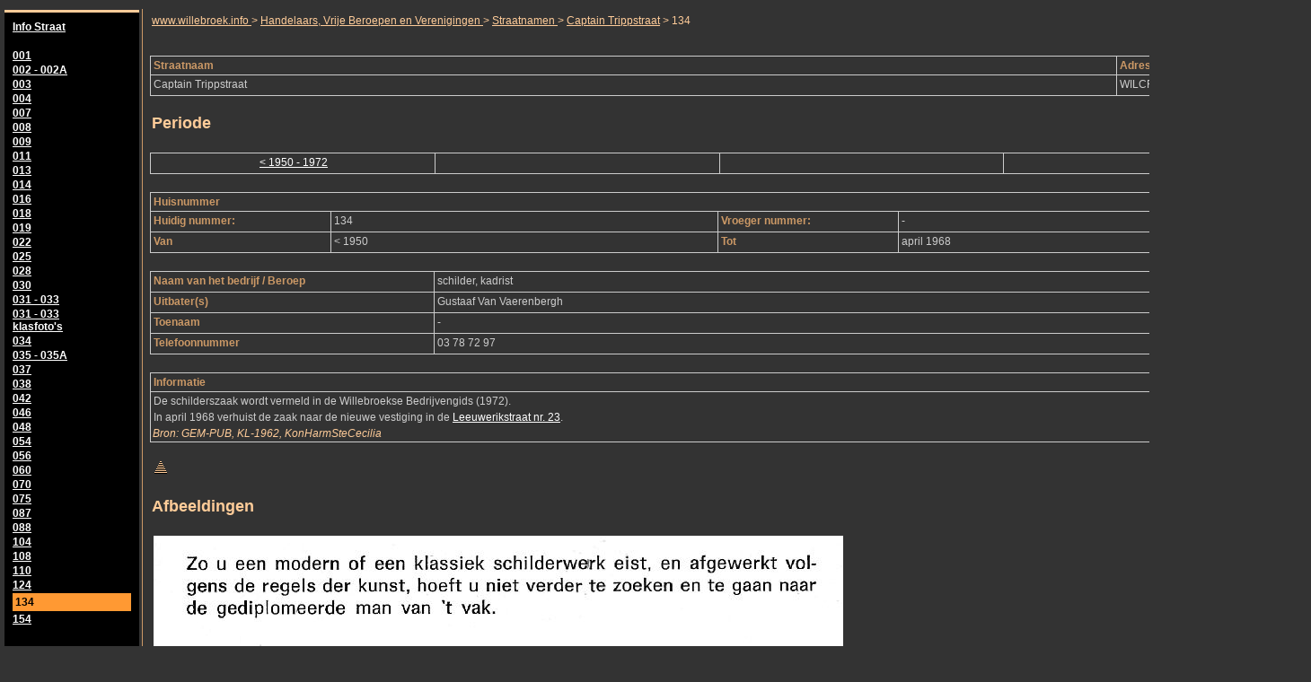

--- FILE ---
content_type: text/html
request_url: https://www.willebroek.info/HANDEL/STRATEN/WILCPTTR/WILCPTTR_134.htm
body_size: 1729
content:
<!DOCTYPE HTML PUBLIC "-//W3C//DTD HTML 4.01//EN"
   "http://www.w3.org/TR/html4/strict.dtd">
<html>

<head>
<meta content="text/html; charset=windows-1252" http-equiv="Content-Type" />
<link href="../../CSS/HOME.css" media="screen" rel="stylesheet" type="text/css" />
<link href="../../CSS/nav-main.css" media="screen" rel="stylesheet" type="text/css" />
<link href="../../CSS/nav-menu.css" media="screen" rel="stylesheet" type="text/css" />
<script language="javascript" src="../../scripts/TITLE.js"></script>
<title>www.willebroek.info - Handelaars en Vrije Beroepen - Captain Trippstraat 134
</title>
</head>

<body>

<a name="TOP"></a>
<table id="mainbody">
	<tbody>
	<tr>
		<td id="leftcol">
		<table id="leftnav" cellpadding="3" cellspacing="0">
			<tbody>
			<tr>
				<td>
				<table cellpadding="0" cellspacing="2" class="WI_Table width100">
					<tbody>
					<tr>
						<td class="textbold"><a href="WILCPTTR_000.htm">Info Straat</a></td>
					</tr>
					<tr>
						<td>&nbsp;</td>
					</tr>
					<tr>
						<td class="textbold">
						<a href="WILCPTTR_001.htm" target="_self">001</a></td>
					</tr>
					<tr>
						<td class="textbold">
						<a href="WILCPTTR_002.htm" target="_self">002 - 002A</a></td>
					</tr>
					<tr>
						<td class="textbold">
						<a href="WILCPTTR_003.htm" target="_self">003</a></td>
					</tr>
					<tr>
						<td class="textbold">
						<a href="WILCPTTR_004.htm" target="_self">004</a></td>
					</tr>
					<tr>
						<td class="textbold">
						<a href="WILCPTTR_007.htm" target="_self">007</a></td>
					</tr>
					<tr>
						<td class="textbold">
						<a href="WILCPTTR_008.htm" target="_self">008</a></td>
					</tr>
					<tr>
						<td class="textbold">
						<a href="WILCPTTR_009.htm" target="_self">009</a></td>
					</tr>
					<tr>
						<td class="textbold">
						<a href="WILCPTTR_011.htm" target="_self">011</a></td>
					</tr>
					<tr>
						<td class="textbold">
						<a href="WILCPTTR_013.htm" target="_self">013</a></td>
					</tr>
					<tr>
						<td class="textbold">
						<a href="WILCPTTR_014.htm" target="_self">014</a></td>
					</tr>
					<tr>
						<td class="textbold">
						<a href="WILCPTTR_016.htm" target="_self">016</a></td>
					</tr>
					<tr>
						<td class="textbold">
						<a href="WILCPTTR_018.htm" target="_self">018</a></td>
					</tr>
					<tr>
						<td class="textbold">
						<a href="WILCPTTR_019.htm" target="_self">019</a></td>
					</tr>
					<tr>
						<td class="textbold">
						<a href="WILCPTTR_022.htm" target="_self">022</a></td>
					</tr>
					<tr>
						<td class="textbold">
						<a href="WILCPTTR_025.htm" target="_self">025</a></td>
					</tr>
					<tr>
						<td class="textbold">
						<a href="WILCPTTR_028.htm" target="_self">028</a></td>
					</tr>
					<tr>
						<td class="textbold">
						<a href="WILCPTTR_030.htm" target="_self">030</a></td>
					</tr>
					<tr>
						<td class="textbold">
						<a href="WILCPTTR_033.htm" target="_self">031 - 033</a></td>
					</tr>
					<tr>
						<td class="textbold">
						<a href="WILCPTTR_033_SCH.htm" target="_self">031 - 033<br>klasfoto's</a></td>
					</tr>
					<tr>
						<td class="textbold">
						<a href="WILCPTTR_034.htm" target="_self">034</a></td>
					</tr>
					<tr>
						<td class="textbold">
						<a href="WILCPTTR_035.htm" target="_self">035 - 035A</a></td>
					</tr>
					<tr>
						<td class="textbold">
						<a href="WILCPTTR_037.htm" target="_self">037</a></td>
					</tr>
					<tr>
						<td class="textbold">
						<a href="WILCPTTR_038.htm" target="_self">038</a></td>
					</tr>
					<tr>
						<td class="textbold">
						<a href="WILCPTTR_042.htm" target="_self">042</a></td>
					</tr>
					<tr>
						<td class="textbold">
						<a href="WILCPTTR_046.htm" target="_self">046</a></td>
					</tr>
					<tr>
						<td class="textbold">
						<a href="WILCPTTR_048.htm" target="_self">048</a></td>
					</tr>
					<tr>
						<td class="textbold">
						<a href="WILCPTTR_054.htm" target="_self">054</a></td>
					</tr>
					<tr>
						<td class="textbold">
						<a href="WILCPTTR_056.htm" target="_self">056</a></td>
					</tr>
					<tr>
						<td class="textbold">
						<a href="WILCPTTR_060.htm" target="_self">060</a></td>
					</tr>
					<tr>
						<td class="textbold">
						<a href="WILCPTTR_070.htm" target="_self">070</a></td>
					</tr>
					<tr>
						<td class="textbold">
						<a href="WILCPTTR_075.htm" target="_self">075</a></td>
					</tr>
					<tr>
						<td class="textbold">
						<a href="WILCPTTR_087.htm" target="_self">087</a></td>
					</tr>
					<tr>
						<td class="textbold">
						<a href="WILCPTTR_088.htm" target="_self">088</a></td>
					</tr>
					<tr>
						<td class="textbold">
						<a href="WILCPTTR_104.htm" target="_self">104</a></td>
					</tr>
					<tr>
						<td class="textbold">
						<a href="WILCPTTR_108.htm" target="_self">108</a></td>
					</tr>
					<tr>
						<td class="textbold">
						<a href="WILCPTTR_110.htm" target="_self">110</a></td>
					</tr>
					<tr>
						<td class="textbold">
						<a href="WILCPTTR_124.htm" target="_self">124</a></td>
					</tr>
					<tr>
						<td class="select">134</td>
					</tr>
					<tr>
						<td class="textbold">
						<a href="WILCPTTR_154.htm" target="_self">154</a></td>
					</tr>
					<tr>
						<td>&nbsp;</td>
					</tr>
				</tbody>
				</table>
				</td>
			</tr>
		</tbody>
		</table>
		</td>
		<td id="maincol">
		<div id="inlinenav">
			<a href="../../../index.htm" target="_top">
			<script><!-- 
    		window.document.write(titleA0);
   			//--></script>
			</a>&gt; <a href="../../index.htm" target="_top">
			<script><!-- 
    		window.document.write(titleB1);
    		//--></script>
			</a>&gt; <a href="../../WI_HNDL_Straatnamen.htm" target="_self">
			<script><!-- 
    		window.document.write(titleC2);
    		//--></script>
			</a>&gt; <a href="WILCPTTR_000.htm" target="_self">Captain Trippstraat</a> &gt; 
			134</div>
		<p>&nbsp;</p>
		<table cellpadding="0" cellspacing="0" class="WI_TableRand width100">
			<tbody>
			<tr>
				<td class="width75">
				<h3>Straatnaam</h3>
				</td>
				<td class="width25">
				<h3>Adrescode</h3>
				</td>
			</tr>
			<tr>
				<td>
				<p>Captain Trippstraat</p>
				</td>
				<td>
				<p>WILCPTTR_134</p>
				</td>
			</tr>
		</tbody>
		</table>
		<p>&nbsp;</p>
		<h1>Periode</h1>
		<p>&nbsp;</p>
		<table cellpadding="0" cellspacing="0" class="WI_TableRand width100">
			<tbody>
			<tr>
				<td class="width25">
				<p class="Tx_ctr"><a href="#1950_1972" target="_self">&lt; 1950 
				- 1972</a></p>
				</td>
				<td class="width25">
				<p class="Tx_ctr">&nbsp;</p>
				</td>
				<td class="width25">
				<p class="Tx_ctr">&nbsp;</p>
				</td>
				<td class="width25">
				<p class="Tx_ctr">&nbsp;</p>
				</td>
			</tr>
		</tbody>
		</table>
		<p><a name="1950_1972"></a>&nbsp;</p>
		<table cellpadding="0" cellspacing="0" class="WI_TableRand width100">
			<tbody>
			<tr>
				<td colspan="4">
				<h3>Huisnummer</h3>
				</td>
			</tr>
			<tr>
				<td class="width15">
				<h3>Huidig nummer:</h3>
				</td>
				<td class="width32">
				<p>134</p>
				</td>
				<td class="width15">
				<h3>Vroeger nummer:</h3>
				</td>
				<td class="width32">
				<p>-</p>
				</td>
			</tr>
			<tr>
				<td class="width15">
				<h3>Van</h3>
				</td>
				<td class="width32">
				<p>&lt; 1950</p>
				</td>
				<td class="width15">
				<h3>Tot</h3>
				</td>
				<td class="width32">
				<p>april 1968</p>
				</td>
			</tr>
		</tbody>
		</table>
		<p>&nbsp;</p>
		<table cellpadding="0" cellspacing="0" class="WI_TableRand width100">
			<tbody>
			<tr>
				<td class="width25">
				<h3>Naam van het bedrijf / Beroep</h3>
				</td>
				<td class="width75">
				<p>schilder, kadrist</p>
				</td>
			</tr>
			<tr>
				<td>
				<h3>Uitbater(s)</h3>
				</td>
				<td>
				<p>Gustaaf Van Vaerenbergh</p>
				</td>
			</tr>
			<tr>
				<td>
				<h3>Toenaam</h3>
				</td>
				<td>
				<p>-</p>
				</td>
			</tr>
			<tr>
				<td>
				<h3>Telefoonnummer</h3>
				</td>
				<td>
				<p>03 78 72 97</p>
				</td>
			</tr>
		</tbody>
		</table>
		<p>&nbsp;</p>
		<table cellpadding="0" cellspacing="0" class="WI_TableRand width100">
			<tbody>
			<tr>
				<td>
				<h3>Informatie</h3>
				</td>
			</tr>
			<tr>
				<td>
				<p>De schilderszaak wordt vermeld in de Willebroekse Bedrijvengids 
				(1972).</p>
				<p>In april 1968 verhuist de zaak naar de nieuwe vestiging in de
				<a href="../WILLEEUW/WILLEEUW_023.htm" target="_self">Leeuwerikstraat 
				nr. 23</a>.</p>
				<p class="bron">Bron: GEM-PUB, KL-1962, KonHarmSteCecilia</p>
				</td>
			</tr>
		</tbody>
		</table>
		<p>&nbsp;</p>
		<p><a href="#TOP">
		<img border="0" height="16" src="../../images/ICON/ico_boven.gif" width="16" /></a></p>
		<p>&nbsp;</p>
		<h1>Afbeeldingen</h1>
		<p>&nbsp;</p>
		<p>
		<img height="1124" src="images/WILCPTTR_134_1968_ADV_VanVaerenbergh_KonHarmSteCecilia.jpg" width="768" /></p>
		<p>&nbsp;</p>
		<table cellpadding="0" cellspacing="0" class="WI_TableRand width100">
			<tbody>
			<tr>
				<td>
				<p>1968</p>
				<p>Advertentie uit het jaarverslag van de Koninklijke Harmonie Sinte 
				Cecilia</p>
				<p class="bron">Bron: Jaarverslag Koninklijke Harmonie Sinte Cecilia</p>
				</td>
			</tr>
		</tbody>
		</table>
		<p>&nbsp;</p>
		<p><a href="#TOP">
		<img border="0" height="16" src="../../images/ICON/ico_boven.gif" width="16" /></a></p>
		<p>&nbsp;</p>
		</td>
	</tr>
</tbody>
</table>
<p>&nbsp;</p>
<table cellspacing="0" class="hist">
	<tbody>
	<tr>
		<td class="histTtl">Laatste wijziging</td>
		<td class="histCon">25-08-2022 - Toevoegen advertentie uit jaarverslagen 
		Koninklijke Harmonie Sinte Cecilia<br />
		31-10-2021 - Creatie nieuwe pagina</td>
	</tr>
</tbody>
</table>

</body>

</html>

--- FILE ---
content_type: text/css
request_url: https://www.willebroek.info/HANDEL/CSS/nav-menu.css
body_size: 606
content:
/* -------------------------------------------------------
nav-menu.css
last modified:  20/10/2005 by CDW
last validated: X
Created by : Sylvie Rayé
------------------------------------------------------- */

/* Main Nav Hover Flyout
------------------------------------------------------- */
#nav ul {
	list-style: none;
	margin: 0px;
	border: 1px solid #C1BBAB;
	/* border-width: 0px; 1px 1px;*/
	padding: 0px 0px 0px 0px;
	position: absolute;
	display: none;
	background: #ffffff; 
	top: 100%; /* IE */
	left: 0px; /* IE */
	overflow: hidden;
	width: 175px;
  	} 
#nav>li.mainnav ul { top: auto; left: auto; margin-left: -1px; }
/* Display the submenu */
/*#nav li.mainnav:hover ul { 
	display: block;
	}*/

#nav li.mainnav ul li {
	margin: 0;
	padding: 0;

	}
/* Fix IE and hide from IE Mac \*/
#nav li.mainnav ul li { float: left; }
/* end hide */

/* Style for the submenu links */
#navbarmenu #nav li.mainnav ul li a {
	display:block;
	margin:1px 2px 0px 1px;
	padding:4px 4px;
	border-top:0px;
	border-right:3px solid #E0DDD5;
	border-left:3px solid #E0DDD5;
	border-bottom:1px solid #9C9687;
	background:#E0DDD5; /*was #fff*/
	color:#000000;
	font-size:95%;/*.80em;/*83%;75%*/
	line-height:1.2;
	text-decoration:none;
	text-align:left;
	font-weight:normal;
	width:158px;
	voice-family: "\"}\""; voice-family: inherit;
	} 
	

/* Style when fly out the submenu */
#navbarmenu #nav li.mainnav ul li a:hover { /* creates border around list items in fly out*/
	color: #000000;
	border-color: #9D102D;
	border-bottom: 1px solid #E0DDD5;
	background: #FAF7EF;
	text-decoration:none
	}